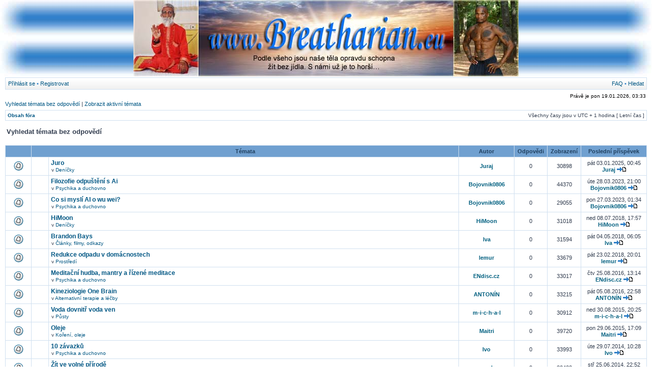

--- FILE ---
content_type: text/html; charset=UTF-8
request_url: http://breatharian.eu/forum/search.php?search_id=unanswered&sid=4cc026029fa7201d33d7a9b8f529746f
body_size: 6441
content:
<!DOCTYPE html PUBLIC "-//W3C//DTD XHTML 1.0 Transitional//EN" "http://www.w3.org/TR/xhtml1/DTD/xhtml1-transitional.dtd">
<html xmlns="http://www.w3.org/1999/xhtml" dir="ltr" lang="cs-cz" xml:lang="cs-cz">
<head>

<meta http-equiv="content-type" content="text/html; charset=UTF-8" />
<meta http-equiv="content-language" content="cs-cz" />
<meta http-equiv="content-style-type" content="text/css" />
<meta http-equiv="imagetoolbar" content="no" />
<meta name="resource-type" content="document" />
<meta name="distribution" content="global" />
<meta name="keywords" content="" />
<meta name="description" content="" />

<title>Vyhledat témata bez odpovědí &bull; Breatharián.eu</title>



<link rel="stylesheet" href="./styles/breatharian/theme/stylesheet.css" type="text/css" />

<script type="text/javascript">
// <![CDATA[


function popup(url, width, height, name)
{
	if (!name)
	{
		name = '_popup';
	}

	window.open(url.replace(/&amp;/g, '&'), name, 'height=' + height + ',resizable=yes,scrollbars=yes,width=' + width);
	return false;
}

function jumpto()
{
	var page = prompt('Napište číslo stránky, na kterou chcete přejít:', '1');
	var per_page = '25';
	var base_url = './search.php?st=0&amp;sk=t&amp;sd=d&amp;sr=topics&amp;sid=15cf39015a72f27af9f743a8fb122459&amp;search_id=unanswered';

	if (page !== null && !isNaN(page) && page == Math.floor(page) && page > 0)
	{
		if (base_url.indexOf('?') == -1)
		{
			document.location.href = base_url + '?start=' + ((page - 1) * per_page);
		}
		else
		{
			document.location.href = base_url.replace(/&amp;/g, '&') + '&start=' + ((page - 1) * per_page);
		}
	}
}

function chatdelete(chattxt)
{
	return confirm('Chcete zrušit zprávu ' + chattxt + '?');
}

/**
* Find a member
*/
function find_username(url)
{
	popup(url, 760, 570, '_usersearch');
	return false;
}

/**
* Mark/unmark checklist
* id = ID of parent container, name = name prefix, state = state [true/false]
*/
function marklist(id, name, state)
{
	var parent = document.getElementById(id);
	if (!parent)
	{
		eval('parent = document.' + id);
	}

	if (!parent)
	{
		return;
	}

	var rb = parent.getElementsByTagName('input');
	
	for (var r = 0; r < rb.length; r++)
	{
		if (rb[r].name.substr(0, name.length) == name)
		{
			rb[r].checked = state;
		}
	}
}



// ]]>
</script>
</head>
<body class="ltr">

<a name="top"></a>

<table width="100%" cellspacing="0" cellpadding="0">
<col width="50px" /><col /><col width="756px" /><col /><col width="50px" />
<tr>
	<td style="padding: 0px;"><img src="./okraj_l2.jpg" width="50" height="150" alt="" /></td>
	<td style="padding: 0px; background-image: url('./pruhy2.jpg'); background-repeat: repeat-x; background-position: center center;">&nbsp;</td>
	<td style="padding: 0px;"><a href="https://www.breatharian.eu"><img src="./../logo.jpg" width="756" height="150" border="0" alt="Na hlavní stránku" title="Na hlavní stránku" /></a></td>
	<td style="padding: 0px; background-image: url('./pruhy2.jpg'); background-repeat: repeat-x; background-position: center center;">&nbsp;</td>
	<td style="padding: 0px;"><img src="./okraj_r2.jpg" width="50" height="150" alt="" /></td>
</tr></table>

<div id="wrapheader">

	<div id="menubar">
	<table width="100%" cellspacing="0">
	<tr>
		<td class="genmed">
			<a href="./ucp.php?mode=login&amp;sid=15cf39015a72f27af9f743a8fb122459">Přihlásit se</a>
					&#8226; <a href="./ucp.php?mode=register&amp;sid=15cf39015a72f27af9f743a8fb122459">Registrovat</a>
				
		</td>
		<td class="genmed" align="right">
			<a href="./faq.php?sid=15cf39015a72f27af9f743a8fb122459">FAQ</a>
			 &#8226; <a href="./search.php?sid=15cf39015a72f27af9f743a8fb122459">Hledat</a>
		</td>
	</tr>
	</table>
	</div>

	

	<div id="datebar">
	<table width="100%" cellspacing="0">
	<tr>
		<td class="gensmall2"></td>
		<td class="gensmall2" align="right">Právě je pon 19.01.2026, 03:33<br /></td>
	</tr>
	</table>
	</div>

</div>

<div id="wrapcentre">

	
	<p class="searchbar">
		<span style="float: left;"><a href="./search.php?search_id=unanswered&amp;sid=15cf39015a72f27af9f743a8fb122459">Vyhledat témata bez odpovědí</a> | <a href="./search.php?search_id=active_topics&amp;sid=15cf39015a72f27af9f743a8fb122459">Zobrazit aktivní témata</a></span>
		
	</p>
	

	<br style="clear: both;" />

	<table class="tablebg" width="100%" cellspacing="1" cellpadding="0" style="margin-top: 5px;">
	<tr>
		<td class="row1">
			<p class="breadcrumbs"><a href="./index.php?sid=15cf39015a72f27af9f743a8fb122459">Obsah fóra</a></p>
			<p class="datetime">Všechny časy jsou v&nbsp;UTC + 1 hodina [ Letní čas ]</p>
		</td>
	</tr>
	</table>

	<br />

<form method="post" action="./search.php?st=0&amp;sk=t&amp;sd=d&amp;sr=topics&amp;sid=15cf39015a72f27af9f743a8fb122459&amp;search_id=unanswered">

<table width="100%" cellspacing="1">
<tr>
	<td colspan="2"><span class="titles">Vyhledat témata bez odpovědí</span><br /></td>
</tr>
<tr>
	<td class="genmed"></td>
	<td align="right"></td>
</tr>
</table>

<br clear="all" />



	<table class="tablebg" width="100%" cellspacing="1">
	<tr>
		<th width="4%" nowrap="nowrap">&nbsp;</th>
		<th colspan="2" nowrap="nowrap">&nbsp;Témata&nbsp;</th>
		<th nowrap="nowrap">&nbsp;Autor&nbsp;</th>
		<th nowrap="nowrap">&nbsp;Odpovědi&nbsp;</th>
		<th nowrap="nowrap">&nbsp;Zobrazení&nbsp;</th>
		<th nowrap="nowrap">&nbsp;Poslední příspěvek&nbsp;</th>
	</tr>
	
		<tr valign="middle">
			<td class="row1" width="25" align="center"><img src="./styles/breatharian/imageset/topic_read.gif" width="19" height="18" alt="V tomto fóru nejsou další nepřečtená témata." title="V tomto fóru nejsou další nepřečtená témata." /></td>
			<td class="row1" width="25" align="center">
			
			</td>
			<td class="row1">
				
				 <a href="./viewtopic.php?f=3&amp;t=856&amp;sid=15cf39015a72f27af9f743a8fb122459" class="topictitle">Juro</a>
				
					<p class="gensmall">v <a href="./viewforum.php?f=3&amp;sid=15cf39015a72f27af9f743a8fb122459">Deníčky</a></p>
				
			</td>
			<td class="row2" width="100" align="center"><p class="topicauthor"><a href="./memberlist.php?mode=viewprofile&amp;u=1428&amp;sid=15cf39015a72f27af9f743a8fb122459" style="color: #006080;" class="username-coloured">Juraj</a></p></td>
			<td class="row1" width="50" align="center"><p class="topicdetails">0</p></td>
			<td class="row2" width="50" align="center"><p class="topicdetails">30898</p></td>
			<td class="row1" width="120" align="center">
				<p class="topicdetails">pát 03.01.2025, 00:45</p>
				<p class="topicdetails"><a href="./memberlist.php?mode=viewprofile&amp;u=1428&amp;sid=15cf39015a72f27af9f743a8fb122459" style="color: #006080;" class="username-coloured">Juraj</a>
					<a href="./viewtopic.php?f=3&amp;t=856&amp;p=32584&amp;sid=15cf39015a72f27af9f743a8fb122459#p32584"><img src="./styles/breatharian/imageset/icon_topic_latest.gif" width="18" height="9" alt="Zobrazit poslední příspěvek" title="Zobrazit poslední příspěvek" /></a>
				</p>
			</td>
		</tr>
	
		<tr valign="middle">
			<td class="row1" width="25" align="center"><img src="./styles/breatharian/imageset/topic_read.gif" width="19" height="18" alt="V tomto fóru nejsou další nepřečtená témata." title="V tomto fóru nejsou další nepřečtená témata." /></td>
			<td class="row1" width="25" align="center">
			
			</td>
			<td class="row1">
				
				 <a href="./viewtopic.php?f=11&amp;t=764&amp;sid=15cf39015a72f27af9f743a8fb122459" class="topictitle">Filozofie odpuštění s Ai</a>
				
					<p class="gensmall">v <a href="./viewforum.php?f=11&amp;sid=15cf39015a72f27af9f743a8fb122459">Psychika a duchovno</a></p>
				
			</td>
			<td class="row2" width="100" align="center"><p class="topicauthor"><a href="./memberlist.php?mode=viewprofile&amp;u=1031&amp;sid=15cf39015a72f27af9f743a8fb122459" style="color: #006080;" class="username-coloured">Bojovnik0806</a></p></td>
			<td class="row1" width="50" align="center"><p class="topicdetails">0</p></td>
			<td class="row2" width="50" align="center"><p class="topicdetails">44370</p></td>
			<td class="row1" width="120" align="center">
				<p class="topicdetails">úte 28.03.2023, 21:00</p>
				<p class="topicdetails"><a href="./memberlist.php?mode=viewprofile&amp;u=1031&amp;sid=15cf39015a72f27af9f743a8fb122459" style="color: #006080;" class="username-coloured">Bojovnik0806</a>
					<a href="./viewtopic.php?f=11&amp;t=764&amp;p=32025&amp;sid=15cf39015a72f27af9f743a8fb122459#p32025"><img src="./styles/breatharian/imageset/icon_topic_latest.gif" width="18" height="9" alt="Zobrazit poslední příspěvek" title="Zobrazit poslední příspěvek" /></a>
				</p>
			</td>
		</tr>
	
		<tr valign="middle">
			<td class="row1" width="25" align="center"><img src="./styles/breatharian/imageset/topic_read.gif" width="19" height="18" alt="V tomto fóru nejsou další nepřečtená témata." title="V tomto fóru nejsou další nepřečtená témata." /></td>
			<td class="row1" width="25" align="center">
			
			</td>
			<td class="row1">
				
				 <a href="./viewtopic.php?f=11&amp;t=763&amp;sid=15cf39015a72f27af9f743a8fb122459" class="topictitle">Co si myslí AI o wu wei?</a>
				
					<p class="gensmall">v <a href="./viewforum.php?f=11&amp;sid=15cf39015a72f27af9f743a8fb122459">Psychika a duchovno</a></p>
				
			</td>
			<td class="row2" width="100" align="center"><p class="topicauthor"><a href="./memberlist.php?mode=viewprofile&amp;u=1031&amp;sid=15cf39015a72f27af9f743a8fb122459" style="color: #006080;" class="username-coloured">Bojovnik0806</a></p></td>
			<td class="row1" width="50" align="center"><p class="topicdetails">0</p></td>
			<td class="row2" width="50" align="center"><p class="topicdetails">29055</p></td>
			<td class="row1" width="120" align="center">
				<p class="topicdetails">pon 27.03.2023, 01:34</p>
				<p class="topicdetails"><a href="./memberlist.php?mode=viewprofile&amp;u=1031&amp;sid=15cf39015a72f27af9f743a8fb122459" style="color: #006080;" class="username-coloured">Bojovnik0806</a>
					<a href="./viewtopic.php?f=11&amp;t=763&amp;p=32020&amp;sid=15cf39015a72f27af9f743a8fb122459#p32020"><img src="./styles/breatharian/imageset/icon_topic_latest.gif" width="18" height="9" alt="Zobrazit poslední příspěvek" title="Zobrazit poslední příspěvek" /></a>
				</p>
			</td>
		</tr>
	
		<tr valign="middle">
			<td class="row1" width="25" align="center"><img src="./styles/breatharian/imageset/topic_read.gif" width="19" height="18" alt="V tomto fóru nejsou další nepřečtená témata." title="V tomto fóru nejsou další nepřečtená témata." /></td>
			<td class="row1" width="25" align="center">
			
			</td>
			<td class="row1">
				
				 <a href="./viewtopic.php?f=3&amp;t=698&amp;sid=15cf39015a72f27af9f743a8fb122459" class="topictitle">HiMoon</a>
				
					<p class="gensmall">v <a href="./viewforum.php?f=3&amp;sid=15cf39015a72f27af9f743a8fb122459">Deníčky</a></p>
				
			</td>
			<td class="row2" width="100" align="center"><p class="topicauthor"><a href="./memberlist.php?mode=viewprofile&amp;u=1165&amp;sid=15cf39015a72f27af9f743a8fb122459" style="color: #006080;" class="username-coloured">HiMoon</a></p></td>
			<td class="row1" width="50" align="center"><p class="topicdetails">0</p></td>
			<td class="row2" width="50" align="center"><p class="topicdetails">31018</p></td>
			<td class="row1" width="120" align="center">
				<p class="topicdetails">ned 08.07.2018, 17:57</p>
				<p class="topicdetails"><a href="./memberlist.php?mode=viewprofile&amp;u=1165&amp;sid=15cf39015a72f27af9f743a8fb122459" style="color: #006080;" class="username-coloured">HiMoon</a>
					<a href="./viewtopic.php?f=3&amp;t=698&amp;p=30578&amp;sid=15cf39015a72f27af9f743a8fb122459#p30578"><img src="./styles/breatharian/imageset/icon_topic_latest.gif" width="18" height="9" alt="Zobrazit poslední příspěvek" title="Zobrazit poslední příspěvek" /></a>
				</p>
			</td>
		</tr>
	
		<tr valign="middle">
			<td class="row1" width="25" align="center"><img src="./styles/breatharian/imageset/topic_read.gif" width="19" height="18" alt="V tomto fóru nejsou další nepřečtená témata." title="V tomto fóru nejsou další nepřečtená témata." /></td>
			<td class="row1" width="25" align="center">
			
			</td>
			<td class="row1">
				
				 <a href="./viewtopic.php?f=9&amp;t=682&amp;sid=15cf39015a72f27af9f743a8fb122459" class="topictitle">Brandon Bays</a>
				
					<p class="gensmall">v <a href="./viewforum.php?f=9&amp;sid=15cf39015a72f27af9f743a8fb122459">Články, filmy, odkazy</a></p>
				
			</td>
			<td class="row2" width="100" align="center"><p class="topicauthor"><a href="./memberlist.php?mode=viewprofile&amp;u=62&amp;sid=15cf39015a72f27af9f743a8fb122459" style="color: #006080;" class="username-coloured">lva</a></p></td>
			<td class="row1" width="50" align="center"><p class="topicdetails">0</p></td>
			<td class="row2" width="50" align="center"><p class="topicdetails">31594</p></td>
			<td class="row1" width="120" align="center">
				<p class="topicdetails">pát 04.05.2018, 06:05</p>
				<p class="topicdetails"><a href="./memberlist.php?mode=viewprofile&amp;u=62&amp;sid=15cf39015a72f27af9f743a8fb122459" style="color: #006080;" class="username-coloured">lva</a>
					<a href="./viewtopic.php?f=9&amp;t=682&amp;p=30505&amp;sid=15cf39015a72f27af9f743a8fb122459#p30505"><img src="./styles/breatharian/imageset/icon_topic_latest.gif" width="18" height="9" alt="Zobrazit poslední příspěvek" title="Zobrazit poslední příspěvek" /></a>
				</p>
			</td>
		</tr>
	
		<tr valign="middle">
			<td class="row1" width="25" align="center"><img src="./styles/breatharian/imageset/topic_read.gif" width="19" height="18" alt="V tomto fóru nejsou další nepřečtená témata." title="V tomto fóru nejsou další nepřečtená témata." /></td>
			<td class="row1" width="25" align="center">
			
			</td>
			<td class="row1">
				
				 <a href="./viewtopic.php?f=13&amp;t=678&amp;sid=15cf39015a72f27af9f743a8fb122459" class="topictitle">Redukce odpadu v domácnostech</a>
				
					<p class="gensmall">v <a href="./viewforum.php?f=13&amp;sid=15cf39015a72f27af9f743a8fb122459">Prostředí</a></p>
				
			</td>
			<td class="row2" width="100" align="center"><p class="topicauthor"><a href="./memberlist.php?mode=viewprofile&amp;u=1139&amp;sid=15cf39015a72f27af9f743a8fb122459" style="color: #006080;" class="username-coloured">lemur</a></p></td>
			<td class="row1" width="50" align="center"><p class="topicdetails">0</p></td>
			<td class="row2" width="50" align="center"><p class="topicdetails">33679</p></td>
			<td class="row1" width="120" align="center">
				<p class="topicdetails">pát 23.02.2018, 20:01</p>
				<p class="topicdetails"><a href="./memberlist.php?mode=viewprofile&amp;u=1139&amp;sid=15cf39015a72f27af9f743a8fb122459" style="color: #006080;" class="username-coloured">lemur</a>
					<a href="./viewtopic.php?f=13&amp;t=678&amp;p=30425&amp;sid=15cf39015a72f27af9f743a8fb122459#p30425"><img src="./styles/breatharian/imageset/icon_topic_latest.gif" width="18" height="9" alt="Zobrazit poslední příspěvek" title="Zobrazit poslední příspěvek" /></a>
				</p>
			</td>
		</tr>
	
		<tr valign="middle">
			<td class="row1" width="25" align="center"><img src="./styles/breatharian/imageset/topic_read.gif" width="19" height="18" alt="V tomto fóru nejsou další nepřečtená témata." title="V tomto fóru nejsou další nepřečtená témata." /></td>
			<td class="row1" width="25" align="center">
			
			</td>
			<td class="row1">
				
				 <a href="./viewtopic.php?f=11&amp;t=581&amp;sid=15cf39015a72f27af9f743a8fb122459" class="topictitle">Meditační hudba, mantry a řízené meditace</a>
				
					<p class="gensmall">v <a href="./viewforum.php?f=11&amp;sid=15cf39015a72f27af9f743a8fb122459">Psychika a duchovno</a></p>
				
			</td>
			<td class="row2" width="100" align="center"><p class="topicauthor"><a href="./memberlist.php?mode=viewprofile&amp;u=1057&amp;sid=15cf39015a72f27af9f743a8fb122459" style="color: #006080;" class="username-coloured">ENdisc.cz</a></p></td>
			<td class="row1" width="50" align="center"><p class="topicdetails">0</p></td>
			<td class="row2" width="50" align="center"><p class="topicdetails">33017</p></td>
			<td class="row1" width="120" align="center">
				<p class="topicdetails">čtv 25.08.2016, 13:14</p>
				<p class="topicdetails"><a href="./memberlist.php?mode=viewprofile&amp;u=1057&amp;sid=15cf39015a72f27af9f743a8fb122459" style="color: #006080;" class="username-coloured">ENdisc.cz</a>
					<a href="./viewtopic.php?f=11&amp;t=581&amp;p=26425&amp;sid=15cf39015a72f27af9f743a8fb122459#p26425"><img src="./styles/breatharian/imageset/icon_topic_latest.gif" width="18" height="9" alt="Zobrazit poslední příspěvek" title="Zobrazit poslední příspěvek" /></a>
				</p>
			</td>
		</tr>
	
		<tr valign="middle">
			<td class="row1" width="25" align="center"><img src="./styles/breatharian/imageset/topic_read.gif" width="19" height="18" alt="V tomto fóru nejsou další nepřečtená témata." title="V tomto fóru nejsou další nepřečtená témata." /></td>
			<td class="row1" width="25" align="center">
			
			</td>
			<td class="row1">
				
				 <a href="./viewtopic.php?f=17&amp;t=579&amp;sid=15cf39015a72f27af9f743a8fb122459" class="topictitle">Kineziologie One Brain</a>
				
					<p class="gensmall">v <a href="./viewforum.php?f=17&amp;sid=15cf39015a72f27af9f743a8fb122459">Alternativní terapie a léčby</a></p>
				
			</td>
			<td class="row2" width="100" align="center"><p class="topicauthor"><a href="./memberlist.php?mode=viewprofile&amp;u=155&amp;sid=15cf39015a72f27af9f743a8fb122459" style="color: #006080;" class="username-coloured">ANTONÍN</a></p></td>
			<td class="row1" width="50" align="center"><p class="topicdetails">0</p></td>
			<td class="row2" width="50" align="center"><p class="topicdetails">33215</p></td>
			<td class="row1" width="120" align="center">
				<p class="topicdetails">pát 05.08.2016, 22:58</p>
				<p class="topicdetails"><a href="./memberlist.php?mode=viewprofile&amp;u=155&amp;sid=15cf39015a72f27af9f743a8fb122459" style="color: #006080;" class="username-coloured">ANTONÍN</a>
					<a href="./viewtopic.php?f=17&amp;t=579&amp;p=26198&amp;sid=15cf39015a72f27af9f743a8fb122459#p26198"><img src="./styles/breatharian/imageset/icon_topic_latest.gif" width="18" height="9" alt="Zobrazit poslední příspěvek" title="Zobrazit poslední příspěvek" /></a>
				</p>
			</td>
		</tr>
	
		<tr valign="middle">
			<td class="row1" width="25" align="center"><img src="./styles/breatharian/imageset/topic_read.gif" width="19" height="18" alt="V tomto fóru nejsou další nepřečtená témata." title="V tomto fóru nejsou další nepřečtená témata." /></td>
			<td class="row1" width="25" align="center">
			
			</td>
			<td class="row1">
				
				 <a href="./viewtopic.php?f=5&amp;t=548&amp;sid=15cf39015a72f27af9f743a8fb122459" class="topictitle">Voda dovnitř voda ven</a>
				
					<p class="gensmall">v <a href="./viewforum.php?f=5&amp;sid=15cf39015a72f27af9f743a8fb122459">Půsty</a></p>
				
			</td>
			<td class="row2" width="100" align="center"><p class="topicauthor"><a href="./memberlist.php?mode=viewprofile&amp;u=998&amp;sid=15cf39015a72f27af9f743a8fb122459" style="color: #006080;" class="username-coloured">m-i-c-h-a-l</a></p></td>
			<td class="row1" width="50" align="center"><p class="topicdetails">0</p></td>
			<td class="row2" width="50" align="center"><p class="topicdetails">30912</p></td>
			<td class="row1" width="120" align="center">
				<p class="topicdetails">ned 30.08.2015, 20:25</p>
				<p class="topicdetails"><a href="./memberlist.php?mode=viewprofile&amp;u=998&amp;sid=15cf39015a72f27af9f743a8fb122459" style="color: #006080;" class="username-coloured">m-i-c-h-a-l</a>
					<a href="./viewtopic.php?f=5&amp;t=548&amp;p=23239&amp;sid=15cf39015a72f27af9f743a8fb122459#p23239"><img src="./styles/breatharian/imageset/icon_topic_latest.gif" width="18" height="9" alt="Zobrazit poslední příspěvek" title="Zobrazit poslední příspěvek" /></a>
				</p>
			</td>
		</tr>
	
		<tr valign="middle">
			<td class="row1" width="25" align="center"><img src="./styles/breatharian/imageset/topic_read.gif" width="19" height="18" alt="V tomto fóru nejsou další nepřečtená témata." title="V tomto fóru nejsou další nepřečtená témata." /></td>
			<td class="row1" width="25" align="center">
			
			</td>
			<td class="row1">
				
				 <a href="./viewtopic.php?f=53&amp;t=540&amp;sid=15cf39015a72f27af9f743a8fb122459" class="topictitle">Oleje</a>
				
					<p class="gensmall">v <a href="./viewforum.php?f=53&amp;sid=15cf39015a72f27af9f743a8fb122459">Koření, oleje</a></p>
				
			</td>
			<td class="row2" width="100" align="center"><p class="topicauthor"><a href="./memberlist.php?mode=viewprofile&amp;u=87&amp;sid=15cf39015a72f27af9f743a8fb122459" style="color: #006080;" class="username-coloured">Maitri</a></p></td>
			<td class="row1" width="50" align="center"><p class="topicdetails">0</p></td>
			<td class="row2" width="50" align="center"><p class="topicdetails">39720</p></td>
			<td class="row1" width="120" align="center">
				<p class="topicdetails">pon 29.06.2015, 17:09</p>
				<p class="topicdetails"><a href="./memberlist.php?mode=viewprofile&amp;u=87&amp;sid=15cf39015a72f27af9f743a8fb122459" style="color: #006080;" class="username-coloured">Maitri</a>
					<a href="./viewtopic.php?f=53&amp;t=540&amp;p=22339&amp;sid=15cf39015a72f27af9f743a8fb122459#p22339"><img src="./styles/breatharian/imageset/icon_topic_latest.gif" width="18" height="9" alt="Zobrazit poslední příspěvek" title="Zobrazit poslední příspěvek" /></a>
				</p>
			</td>
		</tr>
	
		<tr valign="middle">
			<td class="row1" width="25" align="center"><img src="./styles/breatharian/imageset/topic_read.gif" width="19" height="18" alt="V tomto fóru nejsou další nepřečtená témata." title="V tomto fóru nejsou další nepřečtená témata." /></td>
			<td class="row1" width="25" align="center">
			
			</td>
			<td class="row1">
				
				 <a href="./viewtopic.php?f=11&amp;t=408&amp;sid=15cf39015a72f27af9f743a8fb122459" class="topictitle">10 závazků</a>
				
					<p class="gensmall">v <a href="./viewforum.php?f=11&amp;sid=15cf39015a72f27af9f743a8fb122459">Psychika a duchovno</a></p>
				
			</td>
			<td class="row2" width="100" align="center"><p class="topicauthor"><a href="./memberlist.php?mode=viewprofile&amp;u=331&amp;sid=15cf39015a72f27af9f743a8fb122459" style="color: #006080;" class="username-coloured">Ivo</a></p></td>
			<td class="row1" width="50" align="center"><p class="topicdetails">0</p></td>
			<td class="row2" width="50" align="center"><p class="topicdetails">33993</p></td>
			<td class="row1" width="120" align="center">
				<p class="topicdetails">úte 29.07.2014, 10:28</p>
				<p class="topicdetails"><a href="./memberlist.php?mode=viewprofile&amp;u=331&amp;sid=15cf39015a72f27af9f743a8fb122459" style="color: #006080;" class="username-coloured">Ivo</a>
					<a href="./viewtopic.php?f=11&amp;t=408&amp;p=20325&amp;sid=15cf39015a72f27af9f743a8fb122459#p20325"><img src="./styles/breatharian/imageset/icon_topic_latest.gif" width="18" height="9" alt="Zobrazit poslední příspěvek" title="Zobrazit poslední příspěvek" /></a>
				</p>
			</td>
		</tr>
	
		<tr valign="middle">
			<td class="row1" width="25" align="center"><img src="./styles/breatharian/imageset/topic_read.gif" width="19" height="18" alt="V tomto fóru nejsou další nepřečtená témata." title="V tomto fóru nejsou další nepřečtená témata." /></td>
			<td class="row1" width="25" align="center">
			
			</td>
			<td class="row1">
				
				 <a href="./viewtopic.php?f=13&amp;t=393&amp;sid=15cf39015a72f27af9f743a8fb122459" class="topictitle">Žít ve volné přírodě</a>
				
					<p class="gensmall">v <a href="./viewforum.php?f=13&amp;sid=15cf39015a72f27af9f743a8fb122459">Prostředí</a></p>
				
			</td>
			<td class="row2" width="100" align="center"><p class="topicauthor"><a href="./memberlist.php?mode=viewprofile&amp;u=503&amp;sid=15cf39015a72f27af9f743a8fb122459" style="color: #006080;" class="username-coloured">gonzales</a></p></td>
			<td class="row1" width="50" align="center"><p class="topicdetails">0</p></td>
			<td class="row2" width="50" align="center"><p class="topicdetails">30433</p></td>
			<td class="row1" width="120" align="center">
				<p class="topicdetails">stř 25.06.2014, 22:52</p>
				<p class="topicdetails"><a href="./memberlist.php?mode=viewprofile&amp;u=503&amp;sid=15cf39015a72f27af9f743a8fb122459" style="color: #006080;" class="username-coloured">gonzales</a>
					<a href="./viewtopic.php?f=13&amp;t=393&amp;p=20177&amp;sid=15cf39015a72f27af9f743a8fb122459#p20177"><img src="./styles/breatharian/imageset/icon_topic_latest.gif" width="18" height="9" alt="Zobrazit poslední příspěvek" title="Zobrazit poslední příspěvek" /></a>
				</p>
			</td>
		</tr>
	
		<tr valign="middle">
			<td class="row1" width="25" align="center"><img src="./styles/breatharian/imageset/topic_read.gif" width="19" height="18" alt="V tomto fóru nejsou další nepřečtená témata." title="V tomto fóru nejsou další nepřečtená témata." /></td>
			<td class="row1" width="25" align="center">
			
			</td>
			<td class="row1">
				
				 <a href="./viewtopic.php?f=5&amp;t=347&amp;sid=15cf39015a72f27af9f743a8fb122459" class="topictitle">Pouze podpora prosím</a>
				
					<p class="gensmall">v <a href="./viewforum.php?f=5&amp;sid=15cf39015a72f27af9f743a8fb122459">Půsty</a></p>
				
			</td>
			<td class="row2" width="100" align="center"><p class="topicauthor"><a href="./memberlist.php?mode=viewprofile&amp;u=155&amp;sid=15cf39015a72f27af9f743a8fb122459" style="color: #006080;" class="username-coloured">ANTONÍN</a></p></td>
			<td class="row1" width="50" align="center"><p class="topicdetails">0</p></td>
			<td class="row2" width="50" align="center"><p class="topicdetails">29888</p></td>
			<td class="row1" width="120" align="center">
				<p class="topicdetails">pát 02.05.2014, 17:23</p>
				<p class="topicdetails"><a href="./memberlist.php?mode=viewprofile&amp;u=155&amp;sid=15cf39015a72f27af9f743a8fb122459" style="color: #006080;" class="username-coloured">ANTONÍN</a>
					<a href="./viewtopic.php?f=5&amp;t=347&amp;p=19953&amp;sid=15cf39015a72f27af9f743a8fb122459#p19953"><img src="./styles/breatharian/imageset/icon_topic_latest.gif" width="18" height="9" alt="Zobrazit poslední příspěvek" title="Zobrazit poslední příspěvek" /></a>
				</p>
			</td>
		</tr>
	
		<tr valign="middle">
			<td class="row1" width="25" align="center"><img src="./styles/breatharian/imageset/topic_read.gif" width="19" height="18" alt="V tomto fóru nejsou další nepřečtená témata." title="V tomto fóru nejsou další nepřečtená témata." /></td>
			<td class="row1" width="25" align="center">
			
			</td>
			<td class="row1">
				
				 <a href="./viewtopic.php?f=3&amp;t=311&amp;sid=15cf39015a72f27af9f743a8fb122459" class="topictitle">Persi</a>
				
					<p class="gensmall">v <a href="./viewforum.php?f=3&amp;sid=15cf39015a72f27af9f743a8fb122459">Deníčky</a></p>
				
			</td>
			<td class="row2" width="100" align="center"><p class="topicauthor"><a href="./memberlist.php?mode=viewprofile&amp;u=269&amp;sid=15cf39015a72f27af9f743a8fb122459" style="color: #006080;" class="username-coloured">Persi</a></p></td>
			<td class="row1" width="50" align="center"><p class="topicdetails">0</p></td>
			<td class="row2" width="50" align="center"><p class="topicdetails">30322</p></td>
			<td class="row1" width="120" align="center">
				<p class="topicdetails">čtv 02.01.2014, 15:57</p>
				<p class="topicdetails"><a href="./memberlist.php?mode=viewprofile&amp;u=269&amp;sid=15cf39015a72f27af9f743a8fb122459" style="color: #006080;" class="username-coloured">Persi</a>
					<a href="./viewtopic.php?f=3&amp;t=311&amp;p=19640&amp;sid=15cf39015a72f27af9f743a8fb122459#p19640"><img src="./styles/breatharian/imageset/icon_topic_latest.gif" width="18" height="9" alt="Zobrazit poslední příspěvek" title="Zobrazit poslední příspěvek" /></a>
				</p>
			</td>
		</tr>
	
		<tr valign="middle">
			<td class="row1" width="25" align="center"><img src="./styles/breatharian/imageset/topic_read.gif" width="19" height="18" alt="V tomto fóru nejsou další nepřečtená témata." title="V tomto fóru nejsou další nepřečtená témata." /></td>
			<td class="row1" width="25" align="center">
			
			</td>
			<td class="row1">
				
				 <a href="./viewtopic.php?f=5&amp;t=290&amp;sid=15cf39015a72f27af9f743a8fb122459" class="topictitle">Něco o vodě</a>
				
					<p class="gensmall">v <a href="./viewforum.php?f=5&amp;sid=15cf39015a72f27af9f743a8fb122459">Půsty</a></p>
				
			</td>
			<td class="row2" width="100" align="center"><p class="topicauthor"><a href="./memberlist.php?mode=viewprofile&amp;u=266&amp;sid=15cf39015a72f27af9f743a8fb122459" style="color: #006080;" class="username-coloured">Petr Machala</a></p></td>
			<td class="row1" width="50" align="center"><p class="topicdetails">0</p></td>
			<td class="row2" width="50" align="center"><p class="topicdetails">30250</p></td>
			<td class="row1" width="120" align="center">
				<p class="topicdetails">ned 03.11.2013, 21:26</p>
				<p class="topicdetails"><a href="./memberlist.php?mode=viewprofile&amp;u=266&amp;sid=15cf39015a72f27af9f743a8fb122459" style="color: #006080;" class="username-coloured">Petr Machala</a>
					<a href="./viewtopic.php?f=5&amp;t=290&amp;p=19444&amp;sid=15cf39015a72f27af9f743a8fb122459#p19444"><img src="./styles/breatharian/imageset/icon_topic_latest.gif" width="18" height="9" alt="Zobrazit poslední příspěvek" title="Zobrazit poslední příspěvek" /></a>
				</p>
			</td>
		</tr>
	
		<tr valign="middle">
			<td class="row1" width="25" align="center"><img src="./styles/breatharian/imageset/topic_read.gif" width="19" height="18" alt="V tomto fóru nejsou další nepřečtená témata." title="V tomto fóru nejsou další nepřečtená témata." /></td>
			<td class="row1" width="25" align="center">
			
			</td>
			<td class="row1">
				
				 <a href="./viewtopic.php?f=19&amp;t=278&amp;sid=15cf39015a72f27af9f743a8fb122459" class="topictitle">O vegetariánství v širších souvislostech</a>
				
					<p class="gensmall">v <a href="./viewforum.php?f=19&amp;sid=15cf39015a72f27af9f743a8fb122459">Vegetariánství</a></p>
				
			</td>
			<td class="row2" width="100" align="center"><p class="topicauthor"><a href="./memberlist.php?mode=viewprofile&amp;u=79&amp;sid=15cf39015a72f27af9f743a8fb122459" style="color: #006080;" class="username-coloured">Renáta</a></p></td>
			<td class="row1" width="50" align="center"><p class="topicdetails">0</p></td>
			<td class="row2" width="50" align="center"><p class="topicdetails">33949</p></td>
			<td class="row1" width="120" align="center">
				<p class="topicdetails">ned 09.06.2013, 10:19</p>
				<p class="topicdetails"><a href="./memberlist.php?mode=viewprofile&amp;u=79&amp;sid=15cf39015a72f27af9f743a8fb122459" style="color: #006080;" class="username-coloured">Renáta</a>
					<a href="./viewtopic.php?f=19&amp;t=278&amp;p=19049&amp;sid=15cf39015a72f27af9f743a8fb122459#p19049"><img src="./styles/breatharian/imageset/icon_topic_latest.gif" width="18" height="9" alt="Zobrazit poslední příspěvek" title="Zobrazit poslední příspěvek" /></a>
				</p>
			</td>
		</tr>
	
		<tr valign="middle">
			<td class="row1" width="25" align="center"><img src="./styles/breatharian/imageset/topic_read.gif" width="19" height="18" alt="V tomto fóru nejsou další nepřečtená témata." title="V tomto fóru nejsou další nepřečtená témata." /></td>
			<td class="row1" width="25" align="center">
			
			</td>
			<td class="row1">
				
				 <a href="./viewtopic.php?f=14&amp;t=269&amp;sid=15cf39015a72f27af9f743a8fb122459" class="topictitle">Detoxikace sprchou</a>
				
					<p class="gensmall">v <a href="./viewforum.php?f=14&amp;sid=15cf39015a72f27af9f743a8fb122459">Očisty a detoxikace</a></p>
				
			</td>
			<td class="row2" width="100" align="center"><p class="topicauthor"><a href="./memberlist.php?mode=viewprofile&amp;u=188&amp;sid=15cf39015a72f27af9f743a8fb122459" style="color: #006080;" class="username-coloured">hajes</a></p></td>
			<td class="row1" width="50" align="center"><p class="topicdetails">0</p></td>
			<td class="row2" width="50" align="center"><p class="topicdetails">32930</p></td>
			<td class="row1" width="120" align="center">
				<p class="topicdetails">úte 07.05.2013, 14:35</p>
				<p class="topicdetails"><a href="./memberlist.php?mode=viewprofile&amp;u=188&amp;sid=15cf39015a72f27af9f743a8fb122459" style="color: #006080;" class="username-coloured">hajes</a>
					<a href="./viewtopic.php?f=14&amp;t=269&amp;p=17845&amp;sid=15cf39015a72f27af9f743a8fb122459#p17845"><img src="./styles/breatharian/imageset/icon_topic_latest.gif" width="18" height="9" alt="Zobrazit poslední příspěvek" title="Zobrazit poslední příspěvek" /></a>
				</p>
			</td>
		</tr>
	
		<tr valign="middle">
			<td class="row1" width="25" align="center"><img src="./styles/breatharian/imageset/topic_read.gif" width="19" height="18" alt="V tomto fóru nejsou další nepřečtená témata." title="V tomto fóru nejsou další nepřečtená témata." /></td>
			<td class="row1" width="25" align="center">
			
			</td>
			<td class="row1">
				
				 <a href="./viewtopic.php?f=6&amp;t=240&amp;sid=15cf39015a72f27af9f743a8fb122459" class="topictitle">Čeština a pravopis</a>
				
					<p class="gensmall">v <a href="./viewforum.php?f=6&amp;sid=15cf39015a72f27af9f743a8fb122459">Kecárna</a></p>
				
			</td>
			<td class="row2" width="100" align="center"><p class="topicauthor"><a href="./memberlist.php?mode=viewprofile&amp;u=56&amp;sid=15cf39015a72f27af9f743a8fb122459" style="color: #006080;" class="username-coloured">Panda</a></p></td>
			<td class="row1" width="50" align="center"><p class="topicdetails">0</p></td>
			<td class="row2" width="50" align="center"><p class="topicdetails">30916</p></td>
			<td class="row1" width="120" align="center">
				<p class="topicdetails">úte 05.02.2013, 00:37</p>
				<p class="topicdetails"><a href="./memberlist.php?mode=viewprofile&amp;u=56&amp;sid=15cf39015a72f27af9f743a8fb122459" style="color: #006080;" class="username-coloured">Panda</a>
					<a href="./viewtopic.php?f=6&amp;t=240&amp;p=11318&amp;sid=15cf39015a72f27af9f743a8fb122459#p11318"><img src="./styles/breatharian/imageset/icon_topic_latest.gif" width="18" height="9" alt="Zobrazit poslední příspěvek" title="Zobrazit poslední příspěvek" /></a>
				</p>
			</td>
		</tr>
	
		<tr valign="middle">
			<td class="row1" width="25" align="center"><img src="./styles/breatharian/imageset/topic_read.gif" width="19" height="18" alt="V tomto fóru nejsou další nepřečtená témata." title="V tomto fóru nejsou další nepřečtená témata." /></td>
			<td class="row1" width="25" align="center">
			
			</td>
			<td class="row1">
				
				 <a href="./viewtopic.php?f=9&amp;t=633&amp;sid=15cf39015a72f27af9f743a8fb122459" class="topictitle">Citáty</a>
				
					<p class="gensmall">v <a href="./viewforum.php?f=9&amp;sid=15cf39015a72f27af9f743a8fb122459">Články, filmy, odkazy</a></p>
				
			</td>
			<td class="row2" width="100" align="center"><p class="topicauthor"><a href="./memberlist.php?mode=viewprofile&amp;u=155&amp;sid=15cf39015a72f27af9f743a8fb122459" style="color: #006080;" class="username-coloured">ANTONÍN</a></p></td>
			<td class="row1" width="50" align="center"><p class="topicdetails">0</p></td>
			<td class="row2" width="50" align="center"><p class="topicdetails">29530</p></td>
			<td class="row1" width="120" align="center">
				<p class="topicdetails">pon 19.11.2012, 22:56</p>
				<p class="topicdetails"><a href="./memberlist.php?mode=viewprofile&amp;u=155&amp;sid=15cf39015a72f27af9f743a8fb122459" style="color: #006080;" class="username-coloured">ANTONÍN</a>
					<a href="./viewtopic.php?f=9&amp;t=633&amp;p=7989&amp;sid=15cf39015a72f27af9f743a8fb122459#p7989"><img src="./styles/breatharian/imageset/icon_topic_latest.gif" width="18" height="9" alt="Zobrazit poslední příspěvek" title="Zobrazit poslední příspěvek" /></a>
				</p>
			</td>
		</tr>
	
		<tr valign="middle">
			<td class="row1" width="25" align="center"><img src="./styles/breatharian/imageset/topic_read.gif" width="19" height="18" alt="V tomto fóru nejsou další nepřečtená témata." title="V tomto fóru nejsou další nepřečtená témata." /></td>
			<td class="row1" width="25" align="center">
			
			</td>
			<td class="row1">
				
				 <a href="./viewtopic.php?f=56&amp;t=213&amp;sid=15cf39015a72f27af9f743a8fb122459" class="topictitle">Léčba stravou</a>
				
					<p class="gensmall">v <a href="./viewforum.php?f=56&amp;sid=15cf39015a72f27af9f743a8fb122459">Nemoci a léčba</a></p>
				
			</td>
			<td class="row2" width="100" align="center"><p class="topicauthor"><a href="./memberlist.php?mode=viewprofile&amp;u=56&amp;sid=15cf39015a72f27af9f743a8fb122459" style="color: #006080;" class="username-coloured">Panda</a></p></td>
			<td class="row1" width="50" align="center"><p class="topicdetails">0</p></td>
			<td class="row2" width="50" align="center"><p class="topicdetails">28192</p></td>
			<td class="row1" width="120" align="center">
				<p class="topicdetails">úte 09.10.2012, 14:44</p>
				<p class="topicdetails"><a href="./memberlist.php?mode=viewprofile&amp;u=56&amp;sid=15cf39015a72f27af9f743a8fb122459" style="color: #006080;" class="username-coloured">Panda</a>
					<a href="./viewtopic.php?f=56&amp;t=213&amp;p=7369&amp;sid=15cf39015a72f27af9f743a8fb122459#p7369"><img src="./styles/breatharian/imageset/icon_topic_latest.gif" width="18" height="9" alt="Zobrazit poslední příspěvek" title="Zobrazit poslední příspěvek" /></a>
				</p>
			</td>
		</tr>
	
		<tr valign="middle">
			<td class="row1" width="25" align="center"><img src="./styles/breatharian/imageset/topic_read.gif" width="19" height="18" alt="V tomto fóru nejsou další nepřečtená témata." title="V tomto fóru nejsou další nepřečtená témata." /></td>
			<td class="row1" width="25" align="center">
			
			</td>
			<td class="row1">
				
				 <a href="./viewtopic.php?f=5&amp;t=210&amp;sid=15cf39015a72f27af9f743a8fb122459" class="topictitle">Návratovka podle Partykové a ruských autorů</a>
				
					<p class="gensmall">v <a href="./viewforum.php?f=5&amp;sid=15cf39015a72f27af9f743a8fb122459">Půsty</a></p>
				
			</td>
			<td class="row2" width="100" align="center"><p class="topicauthor"><a href="./memberlist.php?mode=viewprofile&amp;u=56&amp;sid=15cf39015a72f27af9f743a8fb122459" style="color: #006080;" class="username-coloured">Panda</a></p></td>
			<td class="row1" width="50" align="center"><p class="topicdetails">0</p></td>
			<td class="row2" width="50" align="center"><p class="topicdetails">31763</p></td>
			<td class="row1" width="120" align="center">
				<p class="topicdetails">pon 24.09.2012, 14:00</p>
				<p class="topicdetails"><a href="./memberlist.php?mode=viewprofile&amp;u=56&amp;sid=15cf39015a72f27af9f743a8fb122459" style="color: #006080;" class="username-coloured">Panda</a>
					<a href="./viewtopic.php?f=5&amp;t=210&amp;p=6927&amp;sid=15cf39015a72f27af9f743a8fb122459#p6927"><img src="./styles/breatharian/imageset/icon_topic_latest.gif" width="18" height="9" alt="Zobrazit poslední příspěvek" title="Zobrazit poslední příspěvek" /></a>
				</p>
			</td>
		</tr>
	
		<tr valign="middle">
			<td class="row1" width="25" align="center"><img src="./styles/breatharian/imageset/topic_read.gif" width="19" height="18" alt="V tomto fóru nejsou další nepřečtená témata." title="V tomto fóru nejsou další nepřečtená témata." /></td>
			<td class="row1" width="25" align="center">
			
			</td>
			<td class="row1">
				
				 <a href="./viewtopic.php?f=76&amp;t=193&amp;sid=15cf39015a72f27af9f743a8fb122459" class="topictitle">Film &quot;Proměna&quot;</a>
				
					<p class="gensmall">v <a href="./viewforum.php?f=76&amp;sid=15cf39015a72f27af9f743a8fb122459">Diskuze k článkům na serveru</a></p>
				
			</td>
			<td class="row2" width="100" align="center"><p class="topicauthor"><a href="./memberlist.php?mode=viewprofile&amp;u=56&amp;sid=15cf39015a72f27af9f743a8fb122459" style="color: #006080;" class="username-coloured">Panda</a></p></td>
			<td class="row1" width="50" align="center"><p class="topicdetails">0</p></td>
			<td class="row2" width="50" align="center"><p class="topicdetails">32524</p></td>
			<td class="row1" width="120" align="center">
				<p class="topicdetails">úte 28.08.2012, 01:55</p>
				<p class="topicdetails"><a href="./memberlist.php?mode=viewprofile&amp;u=56&amp;sid=15cf39015a72f27af9f743a8fb122459" style="color: #006080;" class="username-coloured">Panda</a>
					<a href="./viewtopic.php?f=76&amp;t=193&amp;p=5055&amp;sid=15cf39015a72f27af9f743a8fb122459#p5055"><img src="./styles/breatharian/imageset/icon_topic_latest.gif" width="18" height="9" alt="Zobrazit poslední příspěvek" title="Zobrazit poslední příspěvek" /></a>
				</p>
			</td>
		</tr>
	
		<tr valign="middle">
			<td class="row1" width="25" align="center"><img src="./styles/breatharian/imageset/topic_read.gif" width="19" height="18" alt="V tomto fóru nejsou další nepřečtená témata." title="V tomto fóru nejsou další nepřečtená témata." /></td>
			<td class="row1" width="25" align="center">
			
			</td>
			<td class="row1">
				
				 <a href="./viewtopic.php?f=41&amp;t=186&amp;sid=15cf39015a72f27af9f743a8fb122459" class="topictitle">Chuťovky</a>
				
					<p class="gensmall">v <a href="./viewforum.php?f=41&amp;sid=15cf39015a72f27af9f743a8fb122459">Vitariánské recepty</a></p>
				
			</td>
			<td class="row2" width="100" align="center"><p class="topicauthor"><a href="./memberlist.php?mode=viewprofile&amp;u=79&amp;sid=15cf39015a72f27af9f743a8fb122459" style="color: #006080;" class="username-coloured">Renáta</a></p></td>
			<td class="row1" width="50" align="center"><p class="topicdetails">0</p></td>
			<td class="row2" width="50" align="center"><p class="topicdetails">29848</p></td>
			<td class="row1" width="120" align="center">
				<p class="topicdetails">pon 20.08.2012, 12:48</p>
				<p class="topicdetails"><a href="./memberlist.php?mode=viewprofile&amp;u=79&amp;sid=15cf39015a72f27af9f743a8fb122459" style="color: #006080;" class="username-coloured">Renáta</a>
					<a href="./viewtopic.php?f=41&amp;t=186&amp;p=4844&amp;sid=15cf39015a72f27af9f743a8fb122459#p4844"><img src="./styles/breatharian/imageset/icon_topic_latest.gif" width="18" height="9" alt="Zobrazit poslední příspěvek" title="Zobrazit poslední příspěvek" /></a>
				</p>
			</td>
		</tr>
	
		<tr valign="middle">
			<td class="row1" width="25" align="center"><img src="./styles/breatharian/imageset/topic_read.gif" width="19" height="18" alt="V tomto fóru nejsou další nepřečtená témata." title="V tomto fóru nejsou další nepřečtená témata." /></td>
			<td class="row1" width="25" align="center">
			
			</td>
			<td class="row1">
				
				 <a href="./viewtopic.php?f=9&amp;t=172&amp;sid=15cf39015a72f27af9f743a8fb122459" class="topictitle">Blog.Eugenika</a>
				
					<p class="gensmall">v <a href="./viewforum.php?f=9&amp;sid=15cf39015a72f27af9f743a8fb122459">Články, filmy, odkazy</a></p>
				
			</td>
			<td class="row2" width="100" align="center"><p class="topicauthor"><a href="./memberlist.php?mode=viewprofile&amp;u=56&amp;sid=15cf39015a72f27af9f743a8fb122459" style="color: #006080;" class="username-coloured">Panda</a></p></td>
			<td class="row1" width="50" align="center"><p class="topicdetails">0</p></td>
			<td class="row2" width="50" align="center"><p class="topicdetails">33268</p></td>
			<td class="row1" width="120" align="center">
				<p class="topicdetails">stř 18.07.2012, 14:51</p>
				<p class="topicdetails"><a href="./memberlist.php?mode=viewprofile&amp;u=56&amp;sid=15cf39015a72f27af9f743a8fb122459" style="color: #006080;" class="username-coloured">Panda</a>
					<a href="./viewtopic.php?f=9&amp;t=172&amp;p=4041&amp;sid=15cf39015a72f27af9f743a8fb122459#p4041"><img src="./styles/breatharian/imageset/icon_topic_latest.gif" width="18" height="9" alt="Zobrazit poslední příspěvek" title="Zobrazit poslední příspěvek" /></a>
				</p>
			</td>
		</tr>
	
		<tr valign="middle">
			<td class="row1" width="25" align="center"><img src="./styles/breatharian/imageset/topic_read.gif" width="19" height="18" alt="V tomto fóru nejsou další nepřečtená témata." title="V tomto fóru nejsou další nepřečtená témata." /></td>
			<td class="row1" width="25" align="center">
			
			</td>
			<td class="row1">
				
				 <a href="./viewtopic.php?f=72&amp;t=167&amp;sid=15cf39015a72f27af9f743a8fb122459" class="topictitle">Pěstování starých odrůd ovoce</a>
				
					<p class="gensmall">v <a href="./viewforum.php?f=72&amp;sid=15cf39015a72f27af9f743a8fb122459">Zahrada a pěstování</a></p>
				
			</td>
			<td class="row2" width="100" align="center"><p class="topicauthor"><a href="./memberlist.php?mode=viewprofile&amp;u=79&amp;sid=15cf39015a72f27af9f743a8fb122459" style="color: #006080;" class="username-coloured">Renáta</a></p></td>
			<td class="row1" width="50" align="center"><p class="topicdetails">0</p></td>
			<td class="row2" width="50" align="center"><p class="topicdetails">11468</p></td>
			<td class="row1" width="120" align="center">
				<p class="topicdetails">sob 07.07.2012, 23:06</p>
				<p class="topicdetails"><a href="./memberlist.php?mode=viewprofile&amp;u=79&amp;sid=15cf39015a72f27af9f743a8fb122459" style="color: #006080;" class="username-coloured">Renáta</a>
					<a href="./viewtopic.php?f=72&amp;t=167&amp;p=3735&amp;sid=15cf39015a72f27af9f743a8fb122459#p3735"><img src="./styles/breatharian/imageset/icon_topic_latest.gif" width="18" height="9" alt="Zobrazit poslední příspěvek" title="Zobrazit poslední příspěvek" /></a>
				</p>
			</td>
		</tr>
	
	<tr>
		<td class="cat" colspan="7" valign="middle" align="center"><span class="gensmall">Zobrazit příspěvky za předchozí:</span> <select name="st" id="st"><option value="0" selected="selected">Všechny výsledky</option><option value="1">1 den</option><option value="7">7 dní</option><option value="14">2 týdny</option><option value="30">1 měsíc</option><option value="90">3 měsíce</option><option value="180">6 měsíců</option><option value="365">1 rok</option></select>&nbsp;<span class="gensmall">Seřadit podle:</span> <select name="sk" id="sk"><option value="a">Autor</option><option value="t" selected="selected">Čas odeslání</option><option value="f">Fórum</option><option value="i">Název tématu</option><option value="s">Předmět příspěvku</option></select> <select name="sd" id="sd"><option value="a">Vzestupně</option><option value="d" selected="selected">Sestupně</option></select>&nbsp;<input class="btnlite" type="submit" value="Přejít" name="sort" /></td>
	</tr>
	</table>



</form>

<div class="gensmall" style="float: left;"><span class="nav">Stránka <strong>1</strong> z <strong>2</strong></span> [ Vyhledáváním bylo nalezeno 44 výsledků ]</div>
<div class="nav" style="float: right;"><b><a href="#" onclick="jumpto(); return false;" title="Klikněte pro přechod na stránku…">Přejít na stránku</a> <strong>1</strong><span class="page-sep">, </span><a href="./search.php?st=0&amp;sk=t&amp;sd=d&amp;sr=topics&amp;sid=15cf39015a72f27af9f743a8fb122459&amp;search_id=unanswered&amp;start=25">2</a> &nbsp;<a href="./search.php?st=0&amp;sk=t&amp;sd=d&amp;sr=topics&amp;sid=15cf39015a72f27af9f743a8fb122459&amp;search_id=unanswered&amp;start=25">Další</a></b></div>

<br clear="all" /><br />

<table class="tablebg" width="100%" cellspacing="1" cellpadding="0" style="margin-top: 5px;">
	<tr>
		<td class="row1">
			<p class="breadcrumbs"><a href="./index.php?sid=15cf39015a72f27af9f743a8fb122459">Obsah fóra</a></p>
			<p class="datetime">Všechny časy jsou v&nbsp;UTC + 1 hodina [ Letní čas ]</p>
		</td>
	</tr>
	</table>

<br clear="all" />

<div align="right">
	<form method="post" name="jumpbox" action="./viewforum.php?sid=15cf39015a72f27af9f743a8fb122459" onsubmit="if(document.jumpbox.f.value == -1){return false;}">

	<table cellspacing="0" cellpadding="0" border="0">
	<tr>
		<td nowrap="nowrap"><span class="gensmall">Přejít na:</span>&nbsp;<select name="f" onchange="if(this.options[this.selectedIndex].value != -1){ document.forms['jumpbox'].submit() }">

		
			<option value="-1">Vyberte fórum</option>
		<option value="-1">------------------</option>
			<option value="10">Úvod, začátky a kam dál</option>
		
			<option value="18">Stravovací směry</option>
		
			<option value="31">&nbsp; &nbsp;Všeobecně o stravovacích směrech</option>
		
			<option value="20">&nbsp; &nbsp;Pestrá strava</option>
		
			<option value="21">&nbsp; &nbsp;Dělená strava</option>
		
			<option value="43">&nbsp; &nbsp;Paleo strava</option>
		
			<option value="44">&nbsp; &nbsp;Bezlepková strava</option>
		
			<option value="19">&nbsp; &nbsp;Vegetariánství</option>
		
			<option value="23">&nbsp; &nbsp;Makrobiotika</option>
		
			<option value="24">&nbsp; &nbsp;Ájurvéda</option>
		
			<option value="22">&nbsp; &nbsp;Veganství</option>
		
			<option value="25">&nbsp; &nbsp;Vitariánství</option>
		
			<option value="26">&nbsp; &nbsp;Fruitariánství</option>
		
			<option value="27">&nbsp; &nbsp;Fruktariánství</option>
		
			<option value="28">&nbsp; &nbsp;Liquidariánství</option>
		
			<option value="32">&nbsp; &nbsp;Potraviny</option>
		
			<option value="33">&nbsp; &nbsp;&nbsp; &nbsp;Všeobecně o potravinách</option>
		
			<option value="47">&nbsp; &nbsp;&nbsp; &nbsp;Maso</option>
		
			<option value="48">&nbsp; &nbsp;&nbsp; &nbsp;Obiloviny</option>
		
			<option value="49">&nbsp; &nbsp;&nbsp; &nbsp;Zelenina a luštěniny</option>
		
			<option value="50">&nbsp; &nbsp;&nbsp; &nbsp;Ovoce</option>
		
			<option value="51">&nbsp; &nbsp;&nbsp; &nbsp;Houby</option>
		
			<option value="71">&nbsp; &nbsp;&nbsp; &nbsp;Klíčky</option>
		
			<option value="52">&nbsp; &nbsp;&nbsp; &nbsp;Bylinky</option>
		
			<option value="53">&nbsp; &nbsp;&nbsp; &nbsp;Koření, oleje</option>
		
			<option value="54">&nbsp; &nbsp;&nbsp; &nbsp;Nápoje</option>
		
			<option value="15">&nbsp; &nbsp;&nbsp; &nbsp;Voda</option>
		
			<option value="55">&nbsp; &nbsp;&nbsp; &nbsp;Vitamíny</option>
		
			<option value="72">&nbsp; &nbsp;&nbsp; &nbsp;Zahrada a pěstování</option>
		
			<option value="73">&nbsp; &nbsp;&nbsp; &nbsp;Domácí lékárna</option>
		
			<option value="34">Recepty</option>
		
			<option value="35">&nbsp; &nbsp;Recepty pro běžnou stravu</option>
		
			<option value="36">&nbsp; &nbsp;Recepty dělené stravy</option>
		
			<option value="45">&nbsp; &nbsp;Paleo recepty</option>
		
			<option value="46">&nbsp; &nbsp;Bezlepkové recepty</option>
		
			<option value="37">&nbsp; &nbsp;Vegetariánské recepty</option>
		
			<option value="38">&nbsp; &nbsp;Veganské recepty</option>
		
			<option value="39">&nbsp; &nbsp;Makrobiotické recepty</option>
		
			<option value="40">&nbsp; &nbsp;Recepty podle ájurvédy</option>
		
			<option value="41">&nbsp; &nbsp;Vitariánské recepty</option>
		
			<option value="42">&nbsp; &nbsp;Šťávy, džusy, smoothies</option>
		
			<option value="56">Nemoci a léčba</option>
		
			<option value="14">Očisty a detoxikace</option>
		
			<option value="5">Půsty</option>
		
			<option value="11">Psychika a duchovno</option>
		
			<option value="17">Alternativní terapie a léčby</option>
		
			<option value="70">Sport a pohyb</option>
		
			<option value="30">Breathariánství, wateriánství, sungazing</option>
		
			<option value="13">Prostředí</option>
		
			<option value="3">Deníčky</option>
		
			<option value="9">Články, filmy, odkazy</option>
		
			<option value="76">&nbsp; &nbsp;Diskuze k článkům na serveru</option>
		
			<option value="12">Přednášky a srazy</option>
		
			<option value="6">Kecárna</option>
		
			<option value="8">Administrace</option>
		

		</select>&nbsp;<input class="btnlite" type="submit" value="Přejít" /></td>
	</tr>
	</table>

	</form>
</div>

<img src="./cron.php?cron_type=tidy_sessions&amp;sid=15cf39015a72f27af9f743a8fb122459" width="1" height="1" alt="cron" />
</div>

<div id="wrapfooter">
	
	<span class="copyright">Powered by <a href="http://www.phpbb.com/">phpBB</a>&reg; Forum Software &copy; phpBB Group
	<br />Český překlad – <a href="http://www.phpbb.cz/">phpBB.cz</a></span>
</div>

</body>
</html>